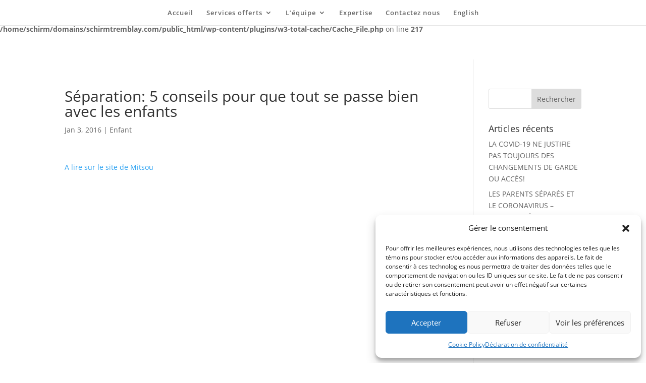

--- FILE ---
content_type: text/css
request_url: https://www.schirmtremblay.com/wp-content/et-cache/global/et-divi-customizer-global.min.css?ver=1767795075
body_size: 1103
content:
#main-header .nav li ul a{color:rgba(0,0,0,0.7)}#top-menu li a{font-size:13px}body.et_vertical_nav .container.et_search_form_container .et-search-form input{font-size:13px!important}#top-menu li a,.et_search_form_container input{letter-spacing:1px}.et_search_form_container input::-moz-placeholder{letter-spacing:1px}.et_search_form_container input::-webkit-input-placeholder{letter-spacing:1px}.et_search_form_container input:-ms-input-placeholder{letter-spacing:1px}.footer-widget .et_pb_widget div,.footer-widget .et_pb_widget ul,.footer-widget .et_pb_widget ol,.footer-widget .et_pb_widget label{line-height:1.7em}#et-footer-nav .bottom-nav li.current-menu-item a{color:#2ea3f2}body .et_pb_button{}body.et_pb_button_helper_class .et_pb_button,body.et_pb_button_helper_class .et_pb_module.et_pb_button{color:#ffffff}body .et_pb_bg_layout_light.et_pb_button:hover,body .et_pb_bg_layout_light .et_pb_button:hover,body .et_pb_button:hover{color:#ffffff!important;border-radius:0px}@media only screen and (min-width:981px){.et_header_style_left #et-top-navigation,.et_header_style_split #et-top-navigation{padding:49px 0 0 0}.et_header_style_left #et-top-navigation nav>ul>li>a,.et_header_style_split #et-top-navigation nav>ul>li>a{padding-bottom:49px}.et_header_style_split .centered-inline-logo-wrap{width:98px;margin:-98px 0}.et_header_style_split .centered-inline-logo-wrap #logo{max-height:98px}.et_pb_svg_logo.et_header_style_split .centered-inline-logo-wrap #logo{height:98px}.et_header_style_centered #top-menu>li>a{padding-bottom:18px}.et_header_style_slide #et-top-navigation,.et_header_style_fullscreen #et-top-navigation{padding:40px 0 40px 0!important}.et_header_style_centered #main-header .logo_container{height:98px}.et_header_style_centered #logo{max-height:30%}.et_pb_svg_logo.et_header_style_centered #logo{height:30%}.et_header_style_centered.et_hide_primary_logo #main-header:not(.et-fixed-header) .logo_container,.et_header_style_centered.et_hide_fixed_logo #main-header.et-fixed-header .logo_container{height:17.64px}.et-fixed-header #top-menu li a{font-size:14px}}@media only screen and (min-width:1350px){.et_pb_row{padding:27px 0}.et_pb_section{padding:54px 0}.single.et_pb_pagebuilder_layout.et_full_width_page .et_post_meta_wrapper{padding-top:81px}.et_pb_fullwidth_section{padding:0}}@media only screen and (max-width:980px){.et_pb_row,.et_pb_column .et_pb_row_inner{padding:16px 0}}@media only screen and (max-width:767px){.et_pb_section{padding:0px 0}.et_pb_section.et_pb_fullwidth_section{padding:0}}.et_pb_slider_container_inner{vertical-align:top!important}.et-testimonial-box{margin-top:-20px!important;margin-right:0px!important;margin-bottom:45px!important;margin-left:0px!important}.t-author{color:#ffffff!important;font-weight:bold!important}.et-testimonial-author-info{background:linear-gradient(to bottom,#1d2e42 0,#1d2e42 100%)!important;height:15px;margin:0px!important}.et_pb_map{height:200px}.savoir_plus{color:#48c6a9;font-size:12px;font-weight:600;font-style:italic}.Trois_pilliers_Titre{padding:0px 0px 10px 0px;color:#6d8ea7;font-size:22px;text-align:left}.Titre_Niveau_1{color:#6d8ea7;font-size:1.2em;padding-bottom:7px}.Titre_Niveau_2{font-size:17px;font-weight:500;text-align:justify;color:#3f3f3f;padding-bottom:15px}.Text_courrant_1{padding-left:10px;font-size:14px;font-weight:300;text-align:justify;color:#3f3f3f}.Text_Legal_1{font-family:Metropolis-Light;font-size:12px;font-weight:300;text-align:justify;color:#3f3f3f}.Paragraph_HiLite_1{width:85%;border-top-style:solid;border-top-width:1px;border-bottom-style:solid;border-bottom-width:1px;padding-top:25px;padding-bottom:25px;padding-left:20px;padding-right:20px;margin-left:auto;margin-right:auto;text-align:justify;font-weight:bold;font-size:14px;line-height:1.8;color:#1d2e42}.Divider_Style_1{width:88%;display:block;margin-left:auto;margin-right:auto;border-style:inset;border-width:1px;color:#1d2e42}.Name_Styler_SC_1{font-weight:500;letter-spacing:1px;color:#505050}.btn-inline .et_pb_button_module_wrapper{display:inline-block;margin:0 5px}.btn-inline{text-align:left!important}.xjl_en-savoir-plus{display:none}.nav li ul{width:350px!important}.nav li li ul{left:350px!important}#top-menu li li a{width:310px}